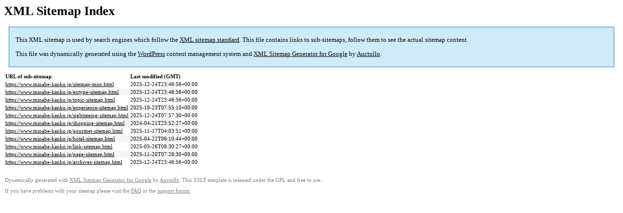

--- FILE ---
content_type: text/html; charset=UTF-8
request_url: https://www.minabe-kanko.jp/sitemap.html
body_size: 1167
content:

<title>XML Sitemap</title><style type="text/css">
					body {
						font-family:"Lucida Grande","Lucida Sans Unicode",Tahoma,Verdana;
						font-size:13px;
					}
					
					#intro {
						background-color:#cfebf7;
						border:1px #2580B2 solid;
						padding:5px 13px 5px 13px;
						margin:10px;
					}
					
					#intro p {
						line-height:16.8667px;
					}
					#intro strong {
						font-weight:normal;
					}
					
					td {
						font-size:11px;
					}
					
					th {
						text-align:left;
						padding-right:30px;
						font-size:11px;
					}
					
					tr.high {
						background-color:whitesmoke;
					}
					
					#footer {
						padding:2px;
						margin-top:10px;
						font-size:8pt;
						color:gray;
					}
					
					#footer a {
						color:gray;
					}
					
					a {
						color:black;
					}
				</style><h1>XML Sitemap Index</h1><div id="intro"><p>
                This XML sitemap is used by search engines which follow the <a rel="external nofollow" href="https://sitemaps.org">XML sitemap standard</a>. This file contains links to sub-sitemaps, follow them to see the actual sitemap content.
            </p><p>
                This file was dynamically generated using the <a rel="external nofollow" href="https://wordpress.org/">WordPress</a> content management system and <strong><a rel="external nofollow" href="https://auctollo.com/products/google-xml-sitemap-generator/" title="XML Sitemap Generator for Google">XML Sitemap Generator for Google</a></strong> by <a rel="external nofollow" href="https://auctollo.com/">Auctollo</a>.
            </p></div><div id="content"><table><tr style="border-bottom:1px black solid"><th>URL of sub-sitemap</th><th>Last modified (GMT)</th></tr><tr><td><a href="https://www.minabe-kanko.jp/sitemap-misc.html">https://www.minabe-kanko.jp/sitemap-misc.html</a></td><td>2025-12-24T23:46:56+00:00</td></tr><tr class="high"><td><a href="https://www.minabe-kanko.jp/extype-sitemap.html">https://www.minabe-kanko.jp/extype-sitemap.html</a></td><td>2025-12-24T23:46:56+00:00</td></tr><tr><td><a href="https://www.minabe-kanko.jp/topic-sitemap.html">https://www.minabe-kanko.jp/topic-sitemap.html</a></td><td>2025-12-24T23:46:56+00:00</td></tr><tr class="high"><td><a href="https://www.minabe-kanko.jp/experience-sitemap.html">https://www.minabe-kanko.jp/experience-sitemap.html</a></td><td>2025-10-23T07:55:10+00:00</td></tr><tr><td><a href="https://www.minabe-kanko.jp/sightseeing-sitemap.html">https://www.minabe-kanko.jp/sightseeing-sitemap.html</a></td><td>2025-12-24T07:57:30+00:00</td></tr><tr class="high"><td><a href="https://www.minabe-kanko.jp/shopping-sitemap.html">https://www.minabe-kanko.jp/shopping-sitemap.html</a></td><td>2024-04-21T23:52:27+00:00</td></tr><tr><td><a href="https://www.minabe-kanko.jp/gourmet-sitemap.html">https://www.minabe-kanko.jp/gourmet-sitemap.html</a></td><td>2025-11-17T04:03:51+00:00</td></tr><tr class="high"><td><a href="https://www.minabe-kanko.jp/hotel-sitemap.html">https://www.minabe-kanko.jp/hotel-sitemap.html</a></td><td>2025-04-22T06:10:44+00:00</td></tr><tr><td><a href="https://www.minabe-kanko.jp/link-sitemap.html">https://www.minabe-kanko.jp/link-sitemap.html</a></td><td>2025-05-26T08:30:27+00:00</td></tr><tr class="high"><td><a href="https://www.minabe-kanko.jp/page-sitemap.html">https://www.minabe-kanko.jp/page-sitemap.html</a></td><td>2025-11-20T07:26:30+00:00</td></tr><tr><td><a href="https://www.minabe-kanko.jp/archives-sitemap.html">https://www.minabe-kanko.jp/archives-sitemap.html</a></td><td>2025-12-24T23:46:56+00:00</td></tr></table></div><div id="footer"><p>
						Dynamically generated with <a rel="external nofollow" href="https://auctollo.com/products/google-xml-sitemap-generator/" title="XML Sitemap Generator for Google">XML Sitemap Generator for Google</a> by <a rel="external nofollow" href="https://auctollo.com/">Auctollo</a>. This XSLT template is released under the GPL and free to use.
            		</p><p>
	                    If you have problems with your sitemap please visit the <a rel="external nofollow" href="https://auctollo.com/products/google-xml-sitemap-generator/help/" title="Frequently Asked Questions">FAQ</a> or the <a rel="external nofollow" href="https://wordpress.org/support/plugin/google-sitemap-generator">support forum</a>.
            		</p></div>
